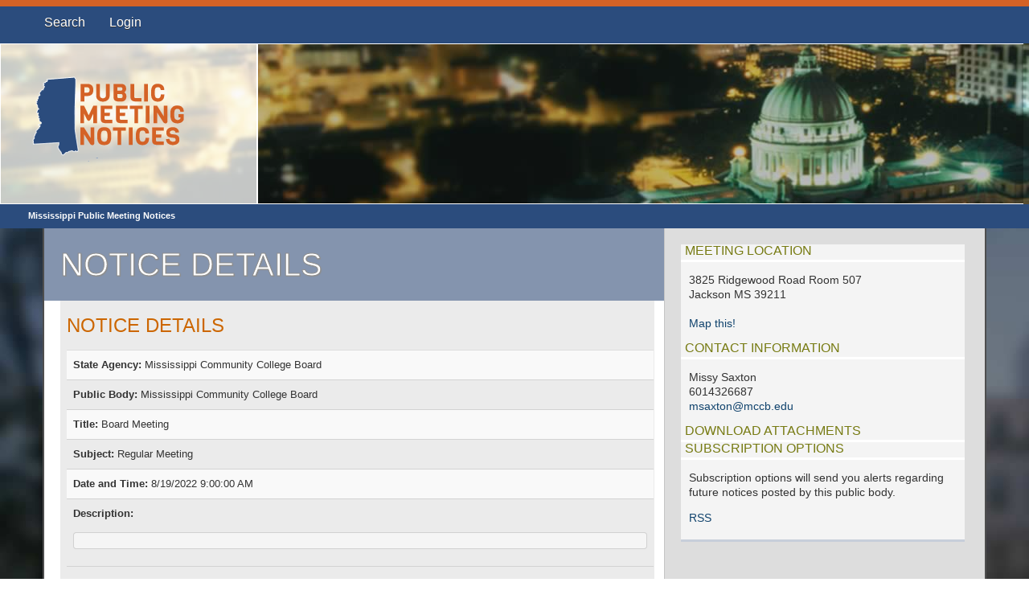

--- FILE ---
content_type: text/html; charset=utf-8
request_url: https://www.ms.gov/dfa/pmn/Home/NoticeDetails/5ec3c427-8598-4944-a075-b21790d06951
body_size: 2752
content:
<!DOCTYPE html>

<html>
<head>
    <title>Notice Details</title>
    <link href="/dfa/pmn/Content/bootstrap.css" rel="stylesheet" type="text/css" />
    <link href="/dfa/pmn/Content/styles_sub.css" rel="stylesheet" type="text/css" />
    <link href="/dfa/pmn/Content/responsive.css" rel="stylesheet" type="text/css" />
    <link href="/dfa/pmn/Content/Site.css" rel="stylesheet" type="text/css" />
    <link href="/dfa/pmn/Content/themes/base/jquery.ui.all.css" rel="stylesheet" type="text/css" />
    <!--[if IE 8]>
        <link rel="stylesheet" type="text/css" href="/dfa/pmn/Content/ie8.css" />
    <![endif]-->
    <script src="/dfa/pmn/Scripts/jquery-3.7.1.min.js" type="text/javascript"></script>
    <script src="/dfa/pmn/Scripts/jquery-migrate-3.4.1.min.js" type="text/javascript"></script>
    <script src="/dfa/pmn/Scripts/jquery.validate.min.js" type="text/javascript"></script>
    <script src="/dfa/pmn/Scripts/jquery.validate.unobtrusive.min.js" type="text/javascript"></script>
    <script src="/dfa/pmn/Scripts/jquery.unobtrusive-ajax.js" type="text/javascript"></script>
    <script src="/dfa/pmn/Scripts/jquery-ui-1.10.3.min.js" type="text/javascript"></script>
    <script src="/dfa/pmn/Scripts/jquery-ui-timepicker-addon.js" type="text/javascript"></script>
    <script src="/dfa/pmn/Scripts/bootstrap.min.js" type="text/javascript"></script>
    <script src="/dfa/pmn/Scripts/MicrosoftAjax.js" type="text/javascript"></script>
    <script src="/dfa/pmn/Scripts/MicrosoftMvcAjax.js" type="text/javascript"></script>
    <script src="/dfa/pmn/Scripts/emailDeobfuscator.js" type="text/javascript"></script>
    <script src="/dfa/pmn/Scripts/helpers.js" type="text/javascript"></script>
    <script src="https://www.google.com/recaptcha/api.js" async defer></script>
    <!-- Google tag (gtag.js) -->
    <script async src="https://www.googletagmanager.com/gtag/js?id=G-YE7WRMJP63"></script>
    <script>
        window.dataLayer = window.dataLayer || [];
        function gtag(){dataLayer.push(arguments);}
        gtag('js', new Date());

        gtag('config', 'G-YE7WRMJP63');
    </script>
    <meta name="viewport" content="width=device-width, initial-scale=1.0">
</head>
<body onpageshow="reenableSubmits()">
    <nav id="regNav">
            <div class="navbar">
                <div class="navbar-inner">
                    <div class="container">
                        <a class="btn btn-navbar" data-toggle="collapse" data-target=".navbar-responsive-collapse">
                            <span class="icon-bar"></span>
                            <span class="icon-bar"></span>
                            <span class="icon-bar"></span>
                        </a>
                 
                        <div class="nav-collapse collapse navbar-responsive-collapse">
                            <ul class="nav">
                                <li class="dropdown">
                                    <a href="#" class="dropdown-toggle" data-toggle="dropdown">Search</a>
                                    <ul class="dropdown-menu">
                                        <li><a href="/dfa/pmn/">Find a Notice</a></li>
                                    </ul>
                                </li>
                                                                                                    <li><a href="/dfa/pmn/Home/Login">Login</a></li>
                            </ul>
                        </div><!-- /.nav-collapse -->
                    </div>
                </div><!-- /navbar-inner -->
            </div>
        </nav>
    <!-- Start Regular Header -->
    <header id="regHeader">
            <div id="header-row" class="row-fluid">
                <div id="col1" class="span3 bx-logo ht-100">	
                    <a href="/dfa/pmn/">
                        <img src="/dfa/pmn/Content/images/logo.png" alt="app name" />
                    </a>   
                </div>
                <div id="col3" class="span9 ht-100 bx-photo">
                </div>
            </div>
            <div class="row-fluid" id="breadcrumb-area">
                <div class="span12 bx-breadcrumbs">
                    <a href="/dfa/pmn/">Mississippi Public Meeting Notices</a>
                </div>
            </div>
        </header>
    <!-- End Regular Header -->
    <!-- page content area -->
    <div class="row-fluid" id="page-content">
        <div class="container">
            <div
                        class= "span8 bx-mainContent"
                    >
                <div class="row-fluid">
                    <div class="span12 bx-pageTitle">
                        <h1>
                            Notice Details
                        </h1>
                    </div>
                </div>
                <div class="pageContentWrap">
                    
                    
<div class="row-fluid bx-special formBox">
    <h2>
        Notice Details</h2>
    <table class="table dataDisplay table-striped">
        <tbody>
            <tr>
                <td valign="top">
                    <strong>State Agency:</strong>
                    Mississippi Community College Board
                </td>
            </tr>
            <tr>
                <td valign="top">
                    <strong>Public Body:</strong>
                    Mississippi Community College Board
                </td>
            </tr>
            <tr>
                <td valign="top">
                    <strong>Title:</strong>
                    Board Meeting
                </td>
            </tr>
            <tr>
                <td valign="top">
                    <strong>Subject:</strong>
                    Regular Meeting
                </td>
            </tr>
            <tr>
                <td valign="top">
                    <strong>Date and Time:</strong>
                    8/19/2022 9:00:00 AM
                </td>
            </tr>
            <tr>
                <td valign="top">
                    <strong>Description:</strong>
                    <pre style="text-indent: 0px"></pre>
                </td>
            </tr>
        </tbody>
    </table>
    <p>
        <input class="button02 button" onclick="location.href=&#39;/dfa/pmn/&#39;" type="button" value="Back"></input>
    </p>
</div>

                </div>
            </div>
            
    <div class="span4 bx-sideContent">
        <div class="pageContentWrap">
            <div class="row-fluid">
                <div class="span12">
                    <div class="bx-nav" id="additionals">
                        <h4>
                            meeting location</h4>
                        <p>
                            3825 Ridgewood Road Room 507<br />
                            Jackson
                            MS
                            39211<br />
                            <br />
                            <a href="http://maps.google.com/?q=3825 Ridgewood Road Room 507, Jackson, MS, 39211" target="_blank">
                                Map this!</a>
                        </p>
                        <h4>
                            contact information</h4>
                            <p>
                                
Missy Saxton<br />
6014326687<br />
    <a href="secret" obfuscated="true">ude.bccm@notxasm</a>

                            </p>
                        <h4>
                            download attachments</h4>
                        <h4>
                            Subscription Options</h4>
                        <p>
                            Subscription options will send you alerts regarding future notices posted by this
                            public body.</p>
                        <p>
                            <a href="/dfa/pmn/Home/Rss/c733c92c-4f78-4039-b5bd-3b79d3218a1c">RSS</a></p>
                    </div>
                </div>
            </div>
        </div>
    </div>

        </div>
        <footer class="container">
                <div class="row-fluid">
                    <div class="span12 footer-content">
                        <div class="row-fluid">
                            <div class="span6 footerBox">
                                <h4>ABOUT</h4>
                                <p>Mississippi's State Agencies are required to post notices of regular meetings on the Mississippi Public Meeting Notices Website. The statute establishing this website is in Mississippi Code Section A 025-0041-0013 and may be viewed by clicking <a href="http://billstatus.ls.state.ms.us/2013/pdf/history/SB/SB2070.xml">here</a>.</p>
                                <a href="http://billstatus.ls.state.ms.us/2013/pdf/history/SB/SB2070.xml" class="btn">Legislation</a>
                            </div>
                        </div>

                        <div class="row-fluid" id="footerBox">
                            <div class="span4">
                                <div class="row-fluid" id="footerLinks">
                                   
                                </div>
                            </div>
                        </div>

                        <div class="row-fluid" id="footer-bttm">
       
                            <div class="span10">
                                <p>Copyright © 2013 Mississippi Interactive | <a href="http://www.transparency.ms.gov/">Transparency Mississippi</a></p>
                            </div>
                            <div class="span2" id="footerLogo">
                                <a href="http://www.ms.gov"><img src="/dfa/pmn/Content/images/msGov_smLogo.png" alt="Visit ms.gov, the official website for the State of Mississippi"></a> </div>
       
                        </div>
                    </div>
                </div>
            </footer>
        <!-- end page-content -->
    </div>
</body>
</html>


--- FILE ---
content_type: text/css
request_url: https://www.ms.gov/dfa/pmn/Content/responsive.css
body_size: 3682
content:
/*!
 * Bootstrap Responsive v2.0.4
 *
 * Copyright 2012 Twitter, Inc
 * Licensed under the Apache License v2.0
 * http://www.apache.org/licenses/LICENSE-2.0
 *
 * Designed and built with all the love in the world @twitter by @mdo and @fat.
 */

.clearfix {
  *zoom: 1;
}

.clearfix:before,
.clearfix:after {
  display: table;
  content: "";
}

.clearfix:after {
  clear: both;
}

.hide-text {
  font: 0/0 a;
  color: transparent;
  text-shadow: none;
  background-color: transparent;
  border: 0;
}

.input-block-level {
  display: block;
  width: 100%;
  min-height: 28px;
  -webkit-box-sizing: border-box;
     -moz-box-sizing: border-box;
      -ms-box-sizing: border-box;
          box-sizing: border-box;
}

.hidden {
  display: none;
  visibility: hidden;
}

.visible-phone {
  display: none !important;
}

.visible-tablet {
  display: none !important;
}

.hidden-desktop {
  display: none !important;
}

@media (max-width: 1017px) {
  .tag-Awards {
	width:95%;
	margin: 20px auto 0 auto;
}
.footerSM {
	text-align:center;
}

}





@media (max-width: 767px) {
  .visible-phone {
    display: inherit !important;
  }
  .hidden-phone {
    display: none !important;
  }
  .hidden-desktop {
    display: inherit !important;
  }
  .visible-desktop {
    display: none !important;
  }
  
}

@media (min-width: 768px) and (max-width: 979px) {
  .visible-tablet {
    display: inherit !important;
  }
  .hidden-tablet {
    display: none !important;
  }
  .hidden-desktop {
    display: inherit !important;
  }
  .visible-desktop {
    display: none !important ;
  }
}

@media (max-width: 576px) {
  .hidden-mobile {
    display: none !important;
  }
    .tag-Awards {
	text-align:center;
}


}

@media (max-width: 480px) {
  .nav-collapse {
    -webkit-transform: translate3d(0, 0, 0);
  }
  .page-header h1 small {
    display: block;
    line-height: 18px;
  }

/*  MSEGOV STYLES */  
    .global-tag,.sm-icons {
	text-align:center;
	padding-left:10px;
	padding-right:10px;
  }
  
.tag-pic,.tag-iphone,.tag-quarter,.tag-job,.tag-pop,.tag-stateDirectory,.tag-agency,.tag-localGov{
	background-image: none !important;
min-height:60px;
}
.tag-pic p,.tag-iphone p,.tag-quarter p,.tag-job p,.tag-pop p,.tag-stateDirectory p,.tag-agency p,.tag-localGov p{
margin-right:0 !important;	
}

.footer-col {
	width:98% !important;
}

.footer-col li {
	font-size:120%;
}

.footer-col a {
	display:block;
	padding:6px;
}

.footer-col a:hover {
	background-color:#F3F3F3;
	border-bottom:none !important;
}
h1 {
	font-size:24px !important;
}
h2 {
	font-size:20px !important;
}
.pageContentWrap, .pageContentWrapSub {
padding-left:none !important;
padding-right:none !important;	
}
.hide-480 {
	display:none !important;
}

input {
	-webkit-border-radius:0px !important;
}
#mobileNav select {
	width:70% !important;
}

.wizard-steps {
padding-bottom:50px;	
}



}

@media (max-width: 320px) {
.input-append input {
	width:130px;
}

}

@media (max-width: 324px) {
#tools {
	font-size:85%;
}

}

@media (max-width: 768px) {
#topPanel-button {

	margin-left: 0;
	margin-top: -46px;

float:right;
margin-right:15px;
}
}
@media (max-width: 800px) {/* 785/1000 */

#topPanel-button {

	margin-left: 85%;
	margin-top: -46px;
	width: 40px;

}



.bx-pageTitle {
	margin-top:-13px;
	padding-top:6px;
	padding-bottom:8px;
}

.bx-pageTitle h1 {
	font-size:2.25em;
}


.bx-breadcrumbs {
	font-size:70%;
	padding-left:5px;	
	height:auto;
	line-height:110%;
	padding-top:8px;
	padding-bottom:5px;
}

.container {
	width:auto;
}



  .navbar-fixed-top,
  .navbar-fixed-bottom {
    margin-right: -20px;
    margin-left: -20px;
  }
  .container-fluid {
    padding: 0;
  }
  .dl-horizontal dt {
    float: none;
    width: auto;
    clear: none;
    text-align: left;
  }
  .dl-horizontal dd {
    margin-left: 0;
  }
  .container {
    width: auto;
  }
  .row-fluid {
    width: 100%;
  }
  .row,
  .thumbnails {
    margin-left: 0;
  }
  [class*="span"],
  .row-fluid [class*="span"] {
    display: block;
    float: none;
    width: auto;
    margin-left: 0;
  }
  



/*  MSEGOV STYLES */   
  .global-tag {
	padding-left:20px;
  }
  
  .sm-icons {
	padding-right:20px;  
  }
      
	ul.rtCol {
margin-top:-12px;	

}
}

@media (min-width: 1200px) {
  [class*="span"] {
    float: left;
    min-height: 1px;/* added */
  }
  
    .container,
  .navbar-fixed-top .container,
  .navbar-fixed-bottom .container {
    width: 1170px;
  }

}

@media (min-width: 1001px) {
#topPanel-button {

	margin-left: 95% !important;
	margin-top: -64px !important;

}
}




@media (max-width: 1000px) and (min-width: 786px) {
#topPanel-button {

	margin-left: 85% !important;
	margin-top: -44px !important;
	width: 40px;

}
}

@media (max-width: 1218px) {
.container {
	width:99%;
}
#tools {
	padding-right:15px;
}

}

@media (min-width: 980px) {
  .nav-collapse.collapse {
    height: auto !important;
    overflow: visible !important;
  }
}

/* Custom */

@media (max-width: 1216px) {
.nav {
	padding-left:10px;
}
ul.navList {
	font-size: .85em;
	padding-top: 22px;
	font-weight:bold;
	margin-left:0;
	
}

ul.navList li {
	width:175px;
	text-align:left;
	padding-bottom:10px;
	padding-left:20px;
}
ul.footerList li {
	font-size: .75em;
	padding-right: 10px;
}

}

@media (max-width: 1080px) {/*1024*/


.margin-left {
margin-left:0;

}

.margin-right {
margin-right:0;		
}

.pageContentWrap {
padding-left:35px !important;
padding-right:35px !important;	
}

/*.pageContentWrapSub {
padding-right:35px;	
}*/

ul.rtCol {
margin-top:-12px;	
}


.bx-pageTitle {
margin-top:0;
padding-top:15px;	

}
#page-content {
margin-top:0;
padding-top:0;	
}

#smTop {
display:none;	
}
}

@media (max-width: 1024px) and (min-width:800px) {
	.pageContentWrapSub {
padding-right:0 !important;	
}

.Side {
	margin-right:0 !important;
	padding-right:0 !important;
}
}

@media (max-width: 996px) {
.global-tag {
	font-size:80%;
	line-height: 260%;
}
ul.navList {
	font-size: .75em;
	
}




}


/*@media (max-width: 1024px) {
#mobileNav, #menu {
	
	display:block;
}
#regNav {
	display:none !important;

}
#topPanel-button {

	margin-left: 95% !important;
	margin-top: -42px !important;
	width: 40px;

}
}*/

@media (max-width: 1000px) {
ul.navList {
	display:none;
}



#mobileNav select {
	width:60%;
}


#mobileNav option {
	font-size:14px;/* 2em */
	padding-top:4px;/* 8px */
	padding-bottom:4px;/* 8px */
}
#page-content {
	background-image: url(img/sub/bkgrd2.png);
	background-repeat: repeat;
	background-attachment:scroll;
	}

a.gmap img {
max-width:95%;	
}

}

@media (max-width: 990px) {
#footerMedia .span5, #footerMedia .span7 {
	width:100% !important;
}
}


@media (max-width: 877px) {
.nonMobile {
display:none;	
}
.mobileOnly {
	display:block;
}
.logo {
text-align:center;	
}


ul.footerList {
	margin-top:0;
	padding-left:20%;
	font-size:1em;
	padding-bottom:12px;
}
.footer {
	padding-bottom:12px;
}
}
@media (max-width: 780px) {
.tag {
	padding-right:12px;
}
}
@media (max-width: 700px) {
ul.footerList {

	padding-left:15%;
}


}
@media (max-width: 600px) {
ul.footerList {

	padding-left:10%;
}

}


@media (max-width: 480px) {


ul.footerList {
display:none;
}

#topPanel-button {
	margin-left: 82% !important;
}

.tag-Awards {
text-align:center;	
}

ul.mobileMenuList li a:link {

	font-size: 1.55em;
	height: 32px;
	line-height: 150%;
	padding-left: 10px;
}
}

}

@media (max-width: 324px) {
#tools {
	font-size:85%;
}

}


@media (max-width: 1136px){
  .global-tag {
	line-height:110%;  
  }

  }

@media (max-width: 1000px) {
.footer-col {
width:50%;
}
.lastCol {
width:100%;	
}
.footer-col h4 {
padding-left:20px;
	
}

.footer-col ul {
padding-left:20px;	
}

#footerSM .span5, #footerSM .span7{
	display:block;
	clear:both;
	text-align:center;

}

#footerSM .span5 {
		border-top:1px gray solid;
		padding-top:8px;
}

#footer-bttm .span12 {
	padding-left:20px;
	padding-right:20px;
}

footer .container {
	width:85%;

}

#page-content {
	background-image: url(./images/sub/bkgrd2.png);
	background-repeat: repeat;
	background-attachment:scroll;
	}

}

@media (max-width: 1128px) and (min-width: 786px) {
.pageContentWrapSub {
padding-right:0 !important;	
}

.Side {
padding-left:10px;

}
}


@media (max-width:1360px){
#topPanel-button {
	position: relative;
	text-align: right;
	margin-left: 90%;
	margin-top: -60px;
	width: 40px;

}	
}

@media (max-width:817px){
footer .span4 ul li {
font-size:125%;	
padding-top:8px;
padding-bottom:8px;
}

#footerLogo {
text-align:center;	
}
}


/* *************** Print Styles  *************** */
 @media print {
  * { background: transparent !important; color: black !important; text-shadow: none !important; filter:none !important; -ms-filter: none !important; border:none !important } /* Black prints faster: h5bp.com/s */
  a, a:visited { text-decoration: underline; }
  a[href]:after { content: " (" attr(href) ")"; }
  abbr[title]:after { content: " (" attr(title) ")"; }
  .ir a:after, a[href^="javascript:"]:after, a[href^="#"]:after { content: ""; } 
  pre, blockquote { border: 1px solid #999; page-break-inside: avoid; }
  thead { display: table-header-group; }
  tr, img { page-break-inside: avoid; }
  img { max-width: 100% !important; }
  @page { margin: 0.5cm; }
  p, h2, h3 { orphans: 3; widows: 3; }
  h2, h3 { page-break-after: avoid; }
  #top-panel, #header-row, nav, #mobileNav, #regNav, header, #mobile-header, #regHeader, #breadcrumb-area, #s4-ribbonrow{display:none !important;}
  body {color: #000;background: #fff; width:100%;}
  .pageContentWrap, .bx-mainContent {border:none;}
  
}

.pageContentWrap {
padding-bottom:20px;	
}